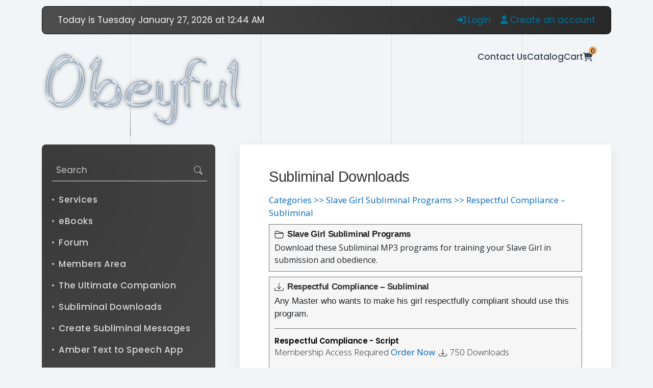

--- FILE ---
content_type: text/html; charset=UTF-8
request_url: https://obeyful.com/I/respectful-compliance-subliminal/
body_size: 9183
content:
<!doctype html>
<html dir="ltr" lang="en-US" prefix="og: https://ogp.me/ns#">

<head>
	<meta charset="utf-8">
	<meta name="viewport" content="width=device-width, initial-scale=1, shrink-to-fit=no">
	<meta name="description" content="">
	<meta name="keywords" content="">
	
	<!-- Favicon -->
	<link href="https://obeyful.com/wp-content/themes/odiezz/assets/images/favicon.png" rel="shortcut icon">
	<!-- CSS -->
	<link href="https://obeyful.com/wp-content/themes/odiezz/assets/plugins/bootstrap/bootstrap.min.css" rel="stylesheet">
	<link href="https://obeyful.com/wp-content/themes/odiezz/assets/plugins/magnific-popup/magnific-popup.min.css" rel="stylesheet">
	<link href="https://obeyful.com/wp-content/themes/odiezz/assets/plugins/swiper/swiper-bundle.min.css" rel="stylesheet">
	<link href="https://obeyful.com/wp-content/themes/odiezz/assets/css/theme.css" rel="stylesheet">
	<!-- Fonts/Icons -->
	<link href="https://obeyful.com/wp-content/themes/odiezz/assets/plugins/bootstrap-icons/bootstrap-icons.css" rel="stylesheet">
	<link href="https://obeyful.com/wp-content/themes/odiezz/assets/plugins/fontawesome/css/all.css" rel="stylesheet">
		<style>img:is([sizes="auto" i], [sizes^="auto," i]) { contain-intrinsic-size: 3000px 1500px }</style>
	
		<!-- All in One SEO 4.8.7.2 - aioseo.com -->
		<title>Respectful Compliance – Subliminal - Obeyful</title>
	<meta name="description" content="Any Master who wants to make his girl respectfully compliant should use this program." />
	<meta name="robots" content="max-image-preview:large" />
	<meta name="author" content="Trainer81"/>
	<link rel="canonical" href="https://obeyful.com/I/respectful-compliance-subliminal/" />
	<meta name="generator" content="All in One SEO (AIOSEO) 4.8.7.2" />
		<meta property="og:locale" content="en_US" />
		<meta property="og:site_name" content="Obeyful - Train The Ideal Dream Girl" />
		<meta property="og:type" content="article" />
		<meta property="og:title" content="Respectful Compliance – Subliminal - Obeyful" />
		<meta property="og:description" content="Any Master who wants to make his girl respectfully compliant should use this program." />
		<meta property="og:url" content="https://obeyful.com/I/respectful-compliance-subliminal/" />
		<meta property="og:image" content="https://trek135.com/wp-content/uploads/2024/03/The-Obeyful-Logo-2.png" />
		<meta property="og:image:secure_url" content="https://trek135.com/wp-content/uploads/2024/03/The-Obeyful-Logo-2.png" />
		<meta property="article:published_time" content="2022-03-06T06:36:27+00:00" />
		<meta property="article:modified_time" content="2022-03-06T06:36:27+00:00" />
		<meta name="twitter:card" content="summary_large_image" />
		<meta name="twitter:title" content="Respectful Compliance – Subliminal - Obeyful" />
		<meta name="twitter:description" content="Any Master who wants to make his girl respectfully compliant should use this program." />
		<meta name="twitter:image" content="https://trek135.com/wp-content/uploads/2024/03/The-Obeyful-Logo-2.png" />
		<script type="application/ld+json" class="aioseo-schema">
			{"@context":"https:\/\/schema.org","@graph":[{"@type":"BreadcrumbList","@id":"https:\/\/obeyful.com\/I\/respectful-compliance-subliminal\/#breadcrumblist","itemListElement":[{"@type":"ListItem","@id":"https:\/\/obeyful.com#listItem","position":1,"name":"Home","item":"https:\/\/obeyful.com","nextItem":{"@type":"ListItem","@id":"https:\/\/obeyful.com\/I\/#listItem","name":"NX Downloads"}},{"@type":"ListItem","@id":"https:\/\/obeyful.com\/I\/#listItem","position":2,"name":"NX Downloads","item":"https:\/\/obeyful.com\/I\/","nextItem":{"@type":"ListItem","@id":"https:\/\/obeyful.com\/c\/slave-girl-subliminal-programs\/#listItem","name":"Slave Girl Subliminal Programs"},"previousItem":{"@type":"ListItem","@id":"https:\/\/obeyful.com#listItem","name":"Home"}},{"@type":"ListItem","@id":"https:\/\/obeyful.com\/c\/slave-girl-subliminal-programs\/#listItem","position":3,"name":"Slave Girl Subliminal Programs","item":"https:\/\/obeyful.com\/c\/slave-girl-subliminal-programs\/","nextItem":{"@type":"ListItem","@id":"https:\/\/obeyful.com\/I\/respectful-compliance-subliminal\/#listItem","name":"Respectful Compliance &#8211; Subliminal"},"previousItem":{"@type":"ListItem","@id":"https:\/\/obeyful.com\/I\/#listItem","name":"NX Downloads"}},{"@type":"ListItem","@id":"https:\/\/obeyful.com\/I\/respectful-compliance-subliminal\/#listItem","position":4,"name":"Respectful Compliance &#8211; Subliminal","previousItem":{"@type":"ListItem","@id":"https:\/\/obeyful.com\/c\/slave-girl-subliminal-programs\/#listItem","name":"Slave Girl Subliminal Programs"}}]},{"@type":"Organization","@id":"https:\/\/obeyful.com\/#organization","name":"Obeyful","description":"Train The Ideal Dream Girl","url":"https:\/\/obeyful.com\/","logo":{"@type":"ImageObject","url":"https:\/\/obeyful.com\/wp-content\/uploads\/2025\/05\/logo.png","@id":"https:\/\/obeyful.com\/I\/respectful-compliance-subliminal\/#organizationLogo","width":394,"height":152,"caption":"Obeyful"},"image":{"@id":"https:\/\/obeyful.com\/I\/respectful-compliance-subliminal\/#organizationLogo"}},{"@type":"Person","@id":"https:\/\/obeyful.com\/author\/trainer81\/#author","url":"https:\/\/obeyful.com\/author\/trainer81\/","name":"Trainer81","image":{"@type":"ImageObject","@id":"https:\/\/obeyful.com\/I\/respectful-compliance-subliminal\/#authorImage","url":"https:\/\/secure.gravatar.com\/avatar\/a876493594fce010c830b07c8d27f5fbbc3ea58b50254c8a48de9ff6841ed950?s=96&d=mm&r=g","width":96,"height":96,"caption":"Trainer81"}},{"@type":"WebPage","@id":"https:\/\/obeyful.com\/I\/respectful-compliance-subliminal\/#webpage","url":"https:\/\/obeyful.com\/I\/respectful-compliance-subliminal\/","name":"Respectful Compliance \u2013 Subliminal - Obeyful","description":"Any Master who wants to make his girl respectfully compliant should use this program.","inLanguage":"en-US","isPartOf":{"@id":"https:\/\/obeyful.com\/#website"},"breadcrumb":{"@id":"https:\/\/obeyful.com\/I\/respectful-compliance-subliminal\/#breadcrumblist"},"author":{"@id":"https:\/\/obeyful.com\/author\/trainer81\/#author"},"creator":{"@id":"https:\/\/obeyful.com\/author\/trainer81\/#author"},"datePublished":"2022-03-06T06:36:27+00:00","dateModified":"2022-03-06T06:36:27+00:00"},{"@type":"WebSite","@id":"https:\/\/obeyful.com\/#website","url":"https:\/\/obeyful.com\/","name":"Obeyful","description":"Train The Ideal Dream Girl","inLanguage":"en-US","publisher":{"@id":"https:\/\/obeyful.com\/#organization"}}]}
		</script>
		<!-- All in One SEO -->

<link rel='dns-prefetch' href='//cdn.jsdelivr.net' />
<script type="text/javascript">
/* <![CDATA[ */
window._wpemojiSettings = {"baseUrl":"https:\/\/s.w.org\/images\/core\/emoji\/15.1.0\/72x72\/","ext":".png","svgUrl":"https:\/\/s.w.org\/images\/core\/emoji\/15.1.0\/svg\/","svgExt":".svg","source":{"concatemoji":"https:\/\/obeyful.com\/wp-includes\/js\/wp-emoji-release.min.js?ver=6.8.1"}};
/*! This file is auto-generated */
!function(i,n){var o,s,e;function c(e){try{var t={supportTests:e,timestamp:(new Date).valueOf()};sessionStorage.setItem(o,JSON.stringify(t))}catch(e){}}function p(e,t,n){e.clearRect(0,0,e.canvas.width,e.canvas.height),e.fillText(t,0,0);var t=new Uint32Array(e.getImageData(0,0,e.canvas.width,e.canvas.height).data),r=(e.clearRect(0,0,e.canvas.width,e.canvas.height),e.fillText(n,0,0),new Uint32Array(e.getImageData(0,0,e.canvas.width,e.canvas.height).data));return t.every(function(e,t){return e===r[t]})}function u(e,t,n){switch(t){case"flag":return n(e,"\ud83c\udff3\ufe0f\u200d\u26a7\ufe0f","\ud83c\udff3\ufe0f\u200b\u26a7\ufe0f")?!1:!n(e,"\ud83c\uddfa\ud83c\uddf3","\ud83c\uddfa\u200b\ud83c\uddf3")&&!n(e,"\ud83c\udff4\udb40\udc67\udb40\udc62\udb40\udc65\udb40\udc6e\udb40\udc67\udb40\udc7f","\ud83c\udff4\u200b\udb40\udc67\u200b\udb40\udc62\u200b\udb40\udc65\u200b\udb40\udc6e\u200b\udb40\udc67\u200b\udb40\udc7f");case"emoji":return!n(e,"\ud83d\udc26\u200d\ud83d\udd25","\ud83d\udc26\u200b\ud83d\udd25")}return!1}function f(e,t,n){var r="undefined"!=typeof WorkerGlobalScope&&self instanceof WorkerGlobalScope?new OffscreenCanvas(300,150):i.createElement("canvas"),a=r.getContext("2d",{willReadFrequently:!0}),o=(a.textBaseline="top",a.font="600 32px Arial",{});return e.forEach(function(e){o[e]=t(a,e,n)}),o}function t(e){var t=i.createElement("script");t.src=e,t.defer=!0,i.head.appendChild(t)}"undefined"!=typeof Promise&&(o="wpEmojiSettingsSupports",s=["flag","emoji"],n.supports={everything:!0,everythingExceptFlag:!0},e=new Promise(function(e){i.addEventListener("DOMContentLoaded",e,{once:!0})}),new Promise(function(t){var n=function(){try{var e=JSON.parse(sessionStorage.getItem(o));if("object"==typeof e&&"number"==typeof e.timestamp&&(new Date).valueOf()<e.timestamp+604800&&"object"==typeof e.supportTests)return e.supportTests}catch(e){}return null}();if(!n){if("undefined"!=typeof Worker&&"undefined"!=typeof OffscreenCanvas&&"undefined"!=typeof URL&&URL.createObjectURL&&"undefined"!=typeof Blob)try{var e="postMessage("+f.toString()+"("+[JSON.stringify(s),u.toString(),p.toString()].join(",")+"));",r=new Blob([e],{type:"text/javascript"}),a=new Worker(URL.createObjectURL(r),{name:"wpTestEmojiSupports"});return void(a.onmessage=function(e){c(n=e.data),a.terminate(),t(n)})}catch(e){}c(n=f(s,u,p))}t(n)}).then(function(e){for(var t in e)n.supports[t]=e[t],n.supports.everything=n.supports.everything&&n.supports[t],"flag"!==t&&(n.supports.everythingExceptFlag=n.supports.everythingExceptFlag&&n.supports[t]);n.supports.everythingExceptFlag=n.supports.everythingExceptFlag&&!n.supports.flag,n.DOMReady=!1,n.readyCallback=function(){n.DOMReady=!0}}).then(function(){return e}).then(function(){var e;n.supports.everything||(n.readyCallback(),(e=n.source||{}).concatemoji?t(e.concatemoji):e.wpemoji&&e.twemoji&&(t(e.twemoji),t(e.wpemoji)))}))}((window,document),window._wpemojiSettings);
/* ]]> */
</script>
<style id='wp-emoji-styles-inline-css' type='text/css'>

	img.wp-smiley, img.emoji {
		display: inline !important;
		border: none !important;
		box-shadow: none !important;
		height: 1em !important;
		width: 1em !important;
		margin: 0 0.07em !important;
		vertical-align: -0.1em !important;
		background: none !important;
		padding: 0 !important;
	}
</style>
<link rel='stylesheet' id='wp-block-library-css' href='https://obeyful.com/wp-includes/css/dist/block-library/style.min.css?ver=6.8.1' type='text/css' media='all' />
<style id='classic-theme-styles-inline-css' type='text/css'>
/*! This file is auto-generated */
.wp-block-button__link{color:#fff;background-color:#32373c;border-radius:9999px;box-shadow:none;text-decoration:none;padding:calc(.667em + 2px) calc(1.333em + 2px);font-size:1.125em}.wp-block-file__button{background:#32373c;color:#fff;text-decoration:none}
</style>
<style id='global-styles-inline-css' type='text/css'>
:root{--wp--preset--aspect-ratio--square: 1;--wp--preset--aspect-ratio--4-3: 4/3;--wp--preset--aspect-ratio--3-4: 3/4;--wp--preset--aspect-ratio--3-2: 3/2;--wp--preset--aspect-ratio--2-3: 2/3;--wp--preset--aspect-ratio--16-9: 16/9;--wp--preset--aspect-ratio--9-16: 9/16;--wp--preset--color--black: #000000;--wp--preset--color--cyan-bluish-gray: #abb8c3;--wp--preset--color--white: #ffffff;--wp--preset--color--pale-pink: #f78da7;--wp--preset--color--vivid-red: #cf2e2e;--wp--preset--color--luminous-vivid-orange: #ff6900;--wp--preset--color--luminous-vivid-amber: #fcb900;--wp--preset--color--light-green-cyan: #7bdcb5;--wp--preset--color--vivid-green-cyan: #00d084;--wp--preset--color--pale-cyan-blue: #8ed1fc;--wp--preset--color--vivid-cyan-blue: #0693e3;--wp--preset--color--vivid-purple: #9b51e0;--wp--preset--gradient--vivid-cyan-blue-to-vivid-purple: linear-gradient(135deg,rgba(6,147,227,1) 0%,rgb(155,81,224) 100%);--wp--preset--gradient--light-green-cyan-to-vivid-green-cyan: linear-gradient(135deg,rgb(122,220,180) 0%,rgb(0,208,130) 100%);--wp--preset--gradient--luminous-vivid-amber-to-luminous-vivid-orange: linear-gradient(135deg,rgba(252,185,0,1) 0%,rgba(255,105,0,1) 100%);--wp--preset--gradient--luminous-vivid-orange-to-vivid-red: linear-gradient(135deg,rgba(255,105,0,1) 0%,rgb(207,46,46) 100%);--wp--preset--gradient--very-light-gray-to-cyan-bluish-gray: linear-gradient(135deg,rgb(238,238,238) 0%,rgb(169,184,195) 100%);--wp--preset--gradient--cool-to-warm-spectrum: linear-gradient(135deg,rgb(74,234,220) 0%,rgb(151,120,209) 20%,rgb(207,42,186) 40%,rgb(238,44,130) 60%,rgb(251,105,98) 80%,rgb(254,248,76) 100%);--wp--preset--gradient--blush-light-purple: linear-gradient(135deg,rgb(255,206,236) 0%,rgb(152,150,240) 100%);--wp--preset--gradient--blush-bordeaux: linear-gradient(135deg,rgb(254,205,165) 0%,rgb(254,45,45) 50%,rgb(107,0,62) 100%);--wp--preset--gradient--luminous-dusk: linear-gradient(135deg,rgb(255,203,112) 0%,rgb(199,81,192) 50%,rgb(65,88,208) 100%);--wp--preset--gradient--pale-ocean: linear-gradient(135deg,rgb(255,245,203) 0%,rgb(182,227,212) 50%,rgb(51,167,181) 100%);--wp--preset--gradient--electric-grass: linear-gradient(135deg,rgb(202,248,128) 0%,rgb(113,206,126) 100%);--wp--preset--gradient--midnight: linear-gradient(135deg,rgb(2,3,129) 0%,rgb(40,116,252) 100%);--wp--preset--font-size--small: 13px;--wp--preset--font-size--medium: 20px;--wp--preset--font-size--large: 36px;--wp--preset--font-size--x-large: 42px;--wp--preset--spacing--20: 0.44rem;--wp--preset--spacing--30: 0.67rem;--wp--preset--spacing--40: 1rem;--wp--preset--spacing--50: 1.5rem;--wp--preset--spacing--60: 2.25rem;--wp--preset--spacing--70: 3.38rem;--wp--preset--spacing--80: 5.06rem;--wp--preset--shadow--natural: 6px 6px 9px rgba(0, 0, 0, 0.2);--wp--preset--shadow--deep: 12px 12px 50px rgba(0, 0, 0, 0.4);--wp--preset--shadow--sharp: 6px 6px 0px rgba(0, 0, 0, 0.2);--wp--preset--shadow--outlined: 6px 6px 0px -3px rgba(255, 255, 255, 1), 6px 6px rgba(0, 0, 0, 1);--wp--preset--shadow--crisp: 6px 6px 0px rgba(0, 0, 0, 1);}:where(.is-layout-flex){gap: 0.5em;}:where(.is-layout-grid){gap: 0.5em;}body .is-layout-flex{display: flex;}.is-layout-flex{flex-wrap: wrap;align-items: center;}.is-layout-flex > :is(*, div){margin: 0;}body .is-layout-grid{display: grid;}.is-layout-grid > :is(*, div){margin: 0;}:where(.wp-block-columns.is-layout-flex){gap: 2em;}:where(.wp-block-columns.is-layout-grid){gap: 2em;}:where(.wp-block-post-template.is-layout-flex){gap: 1.25em;}:where(.wp-block-post-template.is-layout-grid){gap: 1.25em;}.has-black-color{color: var(--wp--preset--color--black) !important;}.has-cyan-bluish-gray-color{color: var(--wp--preset--color--cyan-bluish-gray) !important;}.has-white-color{color: var(--wp--preset--color--white) !important;}.has-pale-pink-color{color: var(--wp--preset--color--pale-pink) !important;}.has-vivid-red-color{color: var(--wp--preset--color--vivid-red) !important;}.has-luminous-vivid-orange-color{color: var(--wp--preset--color--luminous-vivid-orange) !important;}.has-luminous-vivid-amber-color{color: var(--wp--preset--color--luminous-vivid-amber) !important;}.has-light-green-cyan-color{color: var(--wp--preset--color--light-green-cyan) !important;}.has-vivid-green-cyan-color{color: var(--wp--preset--color--vivid-green-cyan) !important;}.has-pale-cyan-blue-color{color: var(--wp--preset--color--pale-cyan-blue) !important;}.has-vivid-cyan-blue-color{color: var(--wp--preset--color--vivid-cyan-blue) !important;}.has-vivid-purple-color{color: var(--wp--preset--color--vivid-purple) !important;}.has-black-background-color{background-color: var(--wp--preset--color--black) !important;}.has-cyan-bluish-gray-background-color{background-color: var(--wp--preset--color--cyan-bluish-gray) !important;}.has-white-background-color{background-color: var(--wp--preset--color--white) !important;}.has-pale-pink-background-color{background-color: var(--wp--preset--color--pale-pink) !important;}.has-vivid-red-background-color{background-color: var(--wp--preset--color--vivid-red) !important;}.has-luminous-vivid-orange-background-color{background-color: var(--wp--preset--color--luminous-vivid-orange) !important;}.has-luminous-vivid-amber-background-color{background-color: var(--wp--preset--color--luminous-vivid-amber) !important;}.has-light-green-cyan-background-color{background-color: var(--wp--preset--color--light-green-cyan) !important;}.has-vivid-green-cyan-background-color{background-color: var(--wp--preset--color--vivid-green-cyan) !important;}.has-pale-cyan-blue-background-color{background-color: var(--wp--preset--color--pale-cyan-blue) !important;}.has-vivid-cyan-blue-background-color{background-color: var(--wp--preset--color--vivid-cyan-blue) !important;}.has-vivid-purple-background-color{background-color: var(--wp--preset--color--vivid-purple) !important;}.has-black-border-color{border-color: var(--wp--preset--color--black) !important;}.has-cyan-bluish-gray-border-color{border-color: var(--wp--preset--color--cyan-bluish-gray) !important;}.has-white-border-color{border-color: var(--wp--preset--color--white) !important;}.has-pale-pink-border-color{border-color: var(--wp--preset--color--pale-pink) !important;}.has-vivid-red-border-color{border-color: var(--wp--preset--color--vivid-red) !important;}.has-luminous-vivid-orange-border-color{border-color: var(--wp--preset--color--luminous-vivid-orange) !important;}.has-luminous-vivid-amber-border-color{border-color: var(--wp--preset--color--luminous-vivid-amber) !important;}.has-light-green-cyan-border-color{border-color: var(--wp--preset--color--light-green-cyan) !important;}.has-vivid-green-cyan-border-color{border-color: var(--wp--preset--color--vivid-green-cyan) !important;}.has-pale-cyan-blue-border-color{border-color: var(--wp--preset--color--pale-cyan-blue) !important;}.has-vivid-cyan-blue-border-color{border-color: var(--wp--preset--color--vivid-cyan-blue) !important;}.has-vivid-purple-border-color{border-color: var(--wp--preset--color--vivid-purple) !important;}.has-vivid-cyan-blue-to-vivid-purple-gradient-background{background: var(--wp--preset--gradient--vivid-cyan-blue-to-vivid-purple) !important;}.has-light-green-cyan-to-vivid-green-cyan-gradient-background{background: var(--wp--preset--gradient--light-green-cyan-to-vivid-green-cyan) !important;}.has-luminous-vivid-amber-to-luminous-vivid-orange-gradient-background{background: var(--wp--preset--gradient--luminous-vivid-amber-to-luminous-vivid-orange) !important;}.has-luminous-vivid-orange-to-vivid-red-gradient-background{background: var(--wp--preset--gradient--luminous-vivid-orange-to-vivid-red) !important;}.has-very-light-gray-to-cyan-bluish-gray-gradient-background{background: var(--wp--preset--gradient--very-light-gray-to-cyan-bluish-gray) !important;}.has-cool-to-warm-spectrum-gradient-background{background: var(--wp--preset--gradient--cool-to-warm-spectrum) !important;}.has-blush-light-purple-gradient-background{background: var(--wp--preset--gradient--blush-light-purple) !important;}.has-blush-bordeaux-gradient-background{background: var(--wp--preset--gradient--blush-bordeaux) !important;}.has-luminous-dusk-gradient-background{background: var(--wp--preset--gradient--luminous-dusk) !important;}.has-pale-ocean-gradient-background{background: var(--wp--preset--gradient--pale-ocean) !important;}.has-electric-grass-gradient-background{background: var(--wp--preset--gradient--electric-grass) !important;}.has-midnight-gradient-background{background: var(--wp--preset--gradient--midnight) !important;}.has-small-font-size{font-size: var(--wp--preset--font-size--small) !important;}.has-medium-font-size{font-size: var(--wp--preset--font-size--medium) !important;}.has-large-font-size{font-size: var(--wp--preset--font-size--large) !important;}.has-x-large-font-size{font-size: var(--wp--preset--font-size--x-large) !important;}
:where(.wp-block-post-template.is-layout-flex){gap: 1.25em;}:where(.wp-block-post-template.is-layout-grid){gap: 1.25em;}
:where(.wp-block-columns.is-layout-flex){gap: 2em;}:where(.wp-block-columns.is-layout-grid){gap: 2em;}
:root :where(.wp-block-pullquote){font-size: 1.5em;line-height: 1.6;}
</style>
<link rel='stylesheet' id='af-fontawesome-css' href='https://obeyful.com/wp-content/plugins/asgaros-forum/libs/fontawesome/css/all.min.css?ver=3.0.0' type='text/css' media='all' />
<link rel='stylesheet' id='af-fontawesome-compat-v4-css' href='https://obeyful.com/wp-content/plugins/asgaros-forum/libs/fontawesome/css/v4-shims.min.css?ver=3.0.0' type='text/css' media='all' />
<link rel='stylesheet' id='af-widgets-css' href='https://obeyful.com/wp-content/plugins/asgaros-forum/skin/widgets.css?ver=3.0.0' type='text/css' media='all' />
<link rel='stylesheet' id='bodybox-css' href='https://obeyful.com/wp-content/plugins/bodybox/bodybox.css?ver=6.8.1' type='text/css' media='all' />
<link rel='stylesheet' id='nc_style-css' href='https://obeyful.com/wp-content/plugins/nx-downloads/css/downloads.css?ver=6.8.1' type='text/css' media='all' />
<link rel='stylesheet' id='wc_style-css' href='https://obeyful.com/wp-content/plugins/wordpress-login/style.css?ver=6.8.1' type='text/css' media='all' />
<link rel='stylesheet' id='hide-admin-bar-based-on-user-roles-css' href='https://obeyful.com/wp-content/plugins/hide-admin-bar-based-on-user-roles/public/css/hide-admin-bar-based-on-user-roles-public.css?ver=6.0.0' type='text/css' media='all' />
<script type="text/javascript" src="https://obeyful.com/wp-content/plugins/wordpress-login/script.js?ver=6.8.1" id="wc_script-js"></script>
<script type="text/javascript" src="https://obeyful.com/wp-includes/js/jquery/jquery.min.js?ver=3.7.1" id="jquery-core-js"></script>
<script type="text/javascript" src="https://obeyful.com/wp-includes/js/jquery/jquery-migrate.min.js?ver=3.4.1" id="jquery-migrate-js"></script>
<script type="text/javascript" src="https://obeyful.com/wp-content/plugins/hide-admin-bar-based-on-user-roles/public/js/hide-admin-bar-based-on-user-roles-public.js?ver=6.0.0" id="hide-admin-bar-based-on-user-roles-js"></script>
<link rel="https://api.w.org/" href="https://obeyful.com/wp-json/" /><link rel="alternate" title="JSON" type="application/json" href="https://obeyful.com/wp-json/wp/v2/nx_downloads/323" /><link rel="EditURI" type="application/rsd+xml" title="RSD" href="https://obeyful.com/xmlrpc.php?rsd" />
<meta name="generator" content="WordPress 6.8.1" />
<link rel='shortlink' href='https://obeyful.com/?p=323' />
<link rel="alternate" title="oEmbed (JSON)" type="application/json+oembed" href="https://obeyful.com/wp-json/oembed/1.0/embed?url=https%3A%2F%2Fobeyful.com%2FI%2Frespectful-compliance-subliminal%2F" />
<link rel="alternate" title="oEmbed (XML)" type="text/xml+oembed" href="https://obeyful.com/wp-json/oembed/1.0/embed?url=https%3A%2F%2Fobeyful.com%2FI%2Frespectful-compliance-subliminal%2F&#038;format=xml" />
<link rel="icon" href="https://obeyful.com/wp-content/uploads/2024/03/cropped-The-Girl-32x32.jpg" sizes="32x32" />
<link rel="icon" href="https://obeyful.com/wp-content/uploads/2024/03/cropped-The-Girl-192x192.jpg" sizes="192x192" />
<link rel="apple-touch-icon" href="https://obeyful.com/wp-content/uploads/2024/03/cropped-The-Girl-180x180.jpg" />
<meta name="msapplication-TileImage" content="https://obeyful.com/wp-content/uploads/2024/03/cropped-The-Girl-270x270.jpg" />
</head>
<body class="wp-singular nx_downloads-template-default single single-nx_downloads postid-323 wp-custom-logo wp-theme-odiezz">

	<!-- Topbar -->
	<div class="container">
		<div id="topbar" class="topbar">

			<!-- Mobile Menu Button -->
			<div class="mobile-date-wrapper menu-btn-wrapper d-md-none d-flex">
				<div class="mobile-date-container d-flex align-items-center">
					<div class="mobile-date-day">27</div>
					<div class="mobile-date-month-year">
						<div class="mobile-date-month">Jan</div>
						<div class="mobile-date-year">2026</div>
					</div>
				</div>
				<div class="menu-btn">
					User Menu
					<div class="menu-dots">
						<span></span>
					</div>
				</div>
			</div>
			<!-- end Mobile Menu Button -->

			<!-- Toggle Menu -->
			<div class="toggle-menu">
				<div class="menu-wrapper">
					<div class="row gy-3 gy-md-0 align-items-center">
						<div class="col-12 col-md-7 order-md-2 text-md-end">
							<ul id="menu-user-menu" class="mobile-profile-btns list-inline font-family-secondary"><li id="menu-item-1971" class="nmr-logged-out menu-item menu-item-type-custom menu-item-object-custom menu-item-1971"><a href="https://obeyful.com/login/"><i class="fas fa-sign-in-alt me-1"></i>Login</a></li>
<li id="menu-item-1970" class="nmr-logged-out menu-item menu-item-type-custom menu-item-object-custom menu-item-1970"><a href="https://obeyful.com/create"><i class="fa-solid fa-user me-1"></i>Create an account</a></li>
</ul>						</div>
						<div class="mobile-turned-desktop-date col-12 col-md-5 order-md-1">
							<p class="font-family-secondary">Today is Tuesday January 27, 2026 at 12:44 AM</p>
						</div>
					</div><!-- end row -->
					<button class="mobile-close">
						<i class="fa-solid fa-x"></i>
					</button>
				</div><!-- end menu-wrapper -->
			</div>
			<!-- end Toggle Menu -->
		</div><!-- end topbar -->
	</div><!-- end container -->


	<!-- Main Container -->
	<div class="container">

		<!-- Header -->
		<div id="header">			<div class="pb-4 pt-2 pt-md-4">				<div class="ps-0 container py-2 d-flex flex-column-reverse flex-lg-row justify-content-between gap-3">						<a href="https://obeyful.com/" class="custom-logo-link" rel="home"><img width="394" height="152" src="https://obeyful.com/wp-content/uploads/2025/05/logo.png" class="custom-logo" alt="Obeyful" decoding="async" fetchpriority="high" srcset="https://obeyful.com/wp-content/uploads/2025/05/logo.png 394w, https://obeyful.com/wp-content/uploads/2025/05/logo-300x116.png 300w" sizes="(max-width: 394px) 100vw, 394px" /></a>						<ul id="menu-header-menu" class="catalog d-flex align-self-end align-self-lg-start gap-3 pe-4"><li id="menu-item-1973" class="menu-item menu-item-type-custom menu-item-object-custom menu-item-1973"><a href="mailto:trainer81@obeyful.com">Contact Us</a></li>
<li id="menu-item-1974" class="menu-item menu-item-type-custom menu-item-object-custom menu-item-1974"><a href="https://obeyfulcatalog.com">Catalog</a></li>
<li id="menu-item-1975" class="menu-item menu-item-type-custom menu-item-object-custom menu-item-1975"><a href="https://obeyfulcatalog.com">Cart<i class="fa-solid fa-cart-shopping"></i><span class="position-absolute top-0 start-100 translate-middle badge rounded-pill text-bg-warning">0<span class="visually-hidden">Items Added To Cart</span></span></a></li>
</ul>				</div>			</div>		</div>
		<!-- end Header -->

		<!-- mobile navbar -->
		<div id="mobileDropbar" class="topbar mb-3">

			<!-- Mobile Menu Button -->
			<div class="menu-btn-wrapper text-end d-md-none">
				<div class="menu-btn">
					Primary Menu
					<div class="menu-dots">
						<span></span>
					</div>
				</div>
			</div>
			<!-- end Mobile Menu Button -->
	
			<!-- Toggle Menu -->
			<div class="toggle-menu">
				<div id="mobileMenuWrapper" class="menu-wrapper">
					<div class="section-sidebar mobile-dropbar">
						<div class="position-relative menu-search">
							<form role="search" method="get" class="search-form" action="https://obeyful.com/">
								<label for="search-input" class="visually-hidden">Search</label>
								<input id="search-input" type="text" placeholder="Search" name="s" value="" class="border-bottom pb-2 pt-2 ps-2 pe-5 fs-6 mb-0" required="">
								<svg class="magnifying-glass" xmlns="http://www.w3.org/2000/svg" width="17" height="17" fill="#C0C0C0"
									class="bi bi-search" viewBox="0 0 16 16">
									<path
										d="M11.742 10.344a6.5 6.5 0 1 0-1.397 1.398h-.001q.044.06.098.115l3.85 3.85a1 1 0 0 0 1.415-1.414l-3.85-3.85a1 1 0 0 0-.115-.1zM12 6.5a5.5 5.5 0 1 1-11 0 5.5 5.5 0 0 1 11 0" />
								</svg>
							</form>
						</div>
						<ul id="menu-main-menu" class="list-group"><li id="menu-item-1860" class="menu-item menu-item-type-post_type menu-item-object-page menu-item-home menu-item-1860 list-group-item"><a href="https://obeyful.com/">Services</a></li>
<li id="menu-item-1562" class="menu-item menu-item-type-post_type menu-item-object-page menu-item-1562 list-group-item"><a href="https://obeyful.com/ebooks/">eBooks</a></li>
<li id="menu-item-1565" class="menu-item menu-item-type-custom menu-item-object-custom menu-item-1565 list-group-item"><a href="https://obeyful.com/forum/">Forum</a></li>
<li id="menu-item-1564" class="menu-item menu-item-type-custom menu-item-object-custom menu-item-1564 list-group-item"><a href="https://obeyful.com/members-area/">Members Area</a></li>
<li id="menu-item-1567" class="menu-item menu-item-type-custom menu-item-object-custom menu-item-1567 list-group-item"><a href="https://obeyfulcatalog.com/the-ultimate-companion">The Ultimate Companion</a></li>
<li id="menu-item-1977" class="menu-item menu-item-type-custom menu-item-object-custom menu-item-1977 list-group-item"><a href="https://obeyful.com/downloads">Subliminal Downloads</a></li>
<li id="menu-item-1978" class="menu-item menu-item-type-custom menu-item-object-custom menu-item-1978 list-group-item"><a href="https://obeyful.com/create-your-own-subliminal-messages">Create Subliminal Messages</a></li>
<li id="menu-item-1979" class="menu-item menu-item-type-custom menu-item-object-custom menu-item-1979 list-group-item"><a href="https://obeyful.com/amber-text-to-speech-appx">Amber Text to Speech App</a></li>
</ul>					</div>
					<button class="mobile-close">
						<i class="fa-solid fa-x"></i>
					</button>
				</div><!-- end menu-wrapper -->
			</div>
			<!-- end Toggle Menu -->
	</div><!-- end topbar -->
	
		<!-- Main row -->
		<div class="row g-4 g-lg-5">	
			
			<aside class="col-md-4 col-nav pl-lg-fix p-sm-fix">
				<div class="section-sidebar">
					<div class="position-relative menu-search">
						<form role="search" method="get" class="search-form" action="https://obeyful.com/">
							<label for="search-input" class="visually-hidden">Search</label>
							<input id="search-input" type="text" placeholder="Search" name="s" value="" class="border-bottom pb-2 pt-2 ps-2 pe-5 fs-6 mb-0" required="">
							<svg class="magnifying-glass" xmlns="http://www.w3.org/2000/svg" width="17" height="17" fill="#C0C0C0"
								class="bi bi-search" viewBox="0 0 16 16">
								<path
									d="M11.742 10.344a6.5 6.5 0 1 0-1.397 1.398h-.001q.044.06.098.115l3.85 3.85a1 1 0 0 0 1.415-1.414l-3.85-3.85a1 1 0 0 0-.115-.1zM12 6.5a5.5 5.5 0 1 1-11 0 5.5 5.5 0 0 1 11 0" />
							</svg>
						</form>
					</div>
					<ul id="menu-main-menu-1" class="list-group"><li class="menu-item menu-item-type-post_type menu-item-object-page menu-item-home menu-item-1860 list-group-item"><a href="https://obeyful.com/">Services</a></li>
<li class="menu-item menu-item-type-post_type menu-item-object-page menu-item-1562 list-group-item"><a href="https://obeyful.com/ebooks/">eBooks</a></li>
<li class="menu-item menu-item-type-custom menu-item-object-custom menu-item-1565 list-group-item"><a href="https://obeyful.com/forum/">Forum</a></li>
<li class="menu-item menu-item-type-custom menu-item-object-custom menu-item-1564 list-group-item"><a href="https://obeyful.com/members-area/">Members Area</a></li>
<li class="menu-item menu-item-type-custom menu-item-object-custom menu-item-1567 list-group-item"><a href="https://obeyfulcatalog.com/the-ultimate-companion">The Ultimate Companion</a></li>
<li class="menu-item menu-item-type-custom menu-item-object-custom menu-item-1977 list-group-item"><a href="https://obeyful.com/downloads">Subliminal Downloads</a></li>
<li class="menu-item menu-item-type-custom menu-item-object-custom menu-item-1978 list-group-item"><a href="https://obeyful.com/create-your-own-subliminal-messages">Create Subliminal Messages</a></li>
<li class="menu-item menu-item-type-custom menu-item-object-custom menu-item-1979 list-group-item"><a href="https://obeyful.com/amber-text-to-speech-appx">Amber Text to Speech App</a></li>
</ul>				</div>
			</aside>

			    <div class="col-12 col-lg-8 col-wrapper">
					<!-- Sections wrapper -->
					<div class="sections-wrapper" data-bs-spy="scroll" data-bs-target=".section-nav">
						<!-- About section -->
						<div class="section-box" id="about">
							<div class="row g-4 g-xl-5">
													<h2 class="aboutme-title">
							Subliminal Downloads						</h2>
					<div class="aboutme-body">
							<div class="nx_breadcrumb">
								<a href="https://obeyful.com/downloads/" class="breadcrumb_link">Categories >></a>
								<a href="https://obeyful.com/c/slave-girl-subliminal-programs/" class="breadcrumb_link">Slave Girl Subliminal Programs >></a>
								<a href="#" class="breadcrumb_link">Respectful Compliance &#8211; Subliminal </a>
							</div><!--.nx_breadcrumb-->
							<!--
							<div class="nx_download_content">
															</div>-->
							
																		<div class="new_categ_sec">
							<h3 class="heading-download">
							  <svg xmlns="http://www.w3.org/2000/svg" width="16" height="16" fill="currentColor" class="bi bi-folder2-open" viewBox="0 0 16 16">
							  <path d="M1 3.5A1.5 1.5 0 0 1 2.5 2h2.764c.958 0 1.76.56 2.311 1.184C7.985 3.648 8.48 4 9 4h4.5A1.5 1.5 0 0 1 15 5.5v.64c.57.265.94.876.856 1.546l-.64 5.124A2.5 2.5 0 0 1 12.733 15H3.266a2.5 2.5 0 0 1-2.481-2.19l-.64-5.124A1.5 1.5 0 0 1 1 6.14V3.5zM2 6h12v-.5a.5.5 0 0 0-.5-.5H9c-.964 0-1.71-.629-2.174-1.154C6.374 3.334 5.82 3 5.264 3H2.5a.5.5 0 0 0-.5.5V6zm-.367 1a.5.5 0 0 0-.496.562l.64 5.124A1.5 1.5 0 0 0 3.266 14h9.468a1.5 1.5 0 0 0 1.489-1.314l.64-5.124A.5.5 0 0 0 14.367 7H1.633z"/>
							</svg>
								Slave Girl Subliminal Programs							</h3>
							Download these Subliminal MP3 programs for training your Slave Girl in submission and obedience.					</div><!--.new_categ_sec-->
							<div class="download_content">
								<h3>
									<svg xmlns="http://www.w3.org/2000/svg" width="16" height="16" fill="currentColor" class="bi bi-download" viewBox="0 0 16 16">
									  <path d="M.5 9.9a.5.5 0 0 1 .5.5v2.5a1 1 0 0 0 1 1h12a1 1 0 0 0 1-1v-2.5a.5.5 0 0 1 1 0v2.5a2 2 0 0 1-2 2H2a2 2 0 0 1-2-2v-2.5a.5.5 0 0 1 .5-.5z"/>
									  <path d="M7.646 11.854a.5.5 0 0 0 .708 0l3-3a.5.5 0 0 0-.708-.708L8.5 10.293V1.5a.5.5 0 0 0-1 0v8.793L5.354 8.146a.5.5 0 1 0-.708.708l3 3z"/>
									</svg>
								Respectful Compliance &#8211; Subliminal</h3>
								<p>Any Master who wants to make his girl respectfully compliant should use this program.</p>
								<div class="downloads_list">
									<div class="dwn_content" id="dwn_0"><h4>Respectful Compliance - Script</h4><span class="dwn_main">Membership Access Required <a href="https://obeyfulcatalog.com/itm/payment"><strong>Order Now</strong></a></span><span class="download_count"><svg xmlns="http://www.w3.org/2000/svg" width="16" height="16" fill="currentColor" class="bi bi-download" viewBox="0 0 16 16">
  <path d="M.5 9.9a.5.5 0 0 1 .5.5v2.5a1 1 0 0 0 1 1h12a1 1 0 0 0 1-1v-2.5a.5.5 0 0 1 1 0v2.5a2 2 0 0 1-2 2H2a2 2 0 0 1-2-2v-2.5a.5.5 0 0 1 .5-.5z"/>
  <path d="M7.646 11.854a.5.5 0 0 0 .708 0l3-3a.5.5 0 0 0-.708-.708L8.5 10.293V1.5a.5.5 0 0 0-1 0v8.793L5.354 8.146a.5.5 0 1 0-.708.708l3 3z"/>
</svg><span class="dwn_count">750</span> Downloads</span></div><div class="dwn_content" id="dwn_1"><h4>Respectful Compliance - Subliminal (Silents)</h4><span class="dwn_main">Membership Access Required <a href="https://obeyfulcatalog.com/itm/payment"><strong>Order Now</strong></a></span><span class="download_count"><svg xmlns="http://www.w3.org/2000/svg" width="16" height="16" fill="currentColor" class="bi bi-download" viewBox="0 0 16 16">
  <path d="M.5 9.9a.5.5 0 0 1 .5.5v2.5a1 1 0 0 0 1 1h12a1 1 0 0 0 1-1v-2.5a.5.5 0 0 1 1 0v2.5a2 2 0 0 1-2 2H2a2 2 0 0 1-2-2v-2.5a.5.5 0 0 1 .5-.5z"/>
  <path d="M7.646 11.854a.5.5 0 0 0 .708 0l3-3a.5.5 0 0 0-.708-.708L8.5 10.293V1.5a.5.5 0 0 0-1 0v8.793L5.354 8.146a.5.5 0 1 0-.708.708l3 3z"/>
</svg><span class="dwn_count">6789</span> Downloads</span></div><div class="dwn_content" id="dwn_2"><h4>Respectful Compliance - Subliminal (Ocean Waves)</h4><span class="dwn_main">Membership Access Required <a href="https://obeyfulcatalog.com/itm/payment"><strong>Order Now</strong></a></span><span class="download_count"><svg xmlns="http://www.w3.org/2000/svg" width="16" height="16" fill="currentColor" class="bi bi-download" viewBox="0 0 16 16">
  <path d="M.5 9.9a.5.5 0 0 1 .5.5v2.5a1 1 0 0 0 1 1h12a1 1 0 0 0 1-1v-2.5a.5.5 0 0 1 1 0v2.5a2 2 0 0 1-2 2H2a2 2 0 0 1-2-2v-2.5a.5.5 0 0 1 .5-.5z"/>
  <path d="M7.646 11.854a.5.5 0 0 0 .708 0l3-3a.5.5 0 0 0-.708-.708L8.5 10.293V1.5a.5.5 0 0 0-1 0v8.793L5.354 8.146a.5.5 0 1 0-.708.708l3 3z"/>
</svg><span class="dwn_count">5449</span> Downloads</span></div><div class="dwn_content" id="dwn_3"><h4>Respectful Compliance - Subliminal (Rain)</h4><span class="dwn_main">Membership Access Required <a href="https://obeyfulcatalog.com/itm/payment"><strong>Order Now</strong></a></span><span class="download_count"><svg xmlns="http://www.w3.org/2000/svg" width="16" height="16" fill="currentColor" class="bi bi-download" viewBox="0 0 16 16">
  <path d="M.5 9.9a.5.5 0 0 1 .5.5v2.5a1 1 0 0 0 1 1h12a1 1 0 0 0 1-1v-2.5a.5.5 0 0 1 1 0v2.5a2 2 0 0 1-2 2H2a2 2 0 0 1-2-2v-2.5a.5.5 0 0 1 .5-.5z"/>
  <path d="M7.646 11.854a.5.5 0 0 0 .708 0l3-3a.5.5 0 0 0-.708-.708L8.5 10.293V1.5a.5.5 0 0 0-1 0v8.793L5.354 8.146a.5.5 0 1 0-.708.708l3 3z"/>
</svg><span class="dwn_count">3213</span> Downloads</span></div><div class="dwn_content" id="dwn_4"><h4>Respectful Compliance - Subliminal (My Inner Voice)</h4><span class="dwn_main">Membership Access Required <a href="https://obeyfulcatalog.com/itm/payment"><strong>Order Now</strong></a></span><span class="download_count"><svg xmlns="http://www.w3.org/2000/svg" width="16" height="16" fill="currentColor" class="bi bi-download" viewBox="0 0 16 16">
  <path d="M.5 9.9a.5.5 0 0 1 .5.5v2.5a1 1 0 0 0 1 1h12a1 1 0 0 0 1-1v-2.5a.5.5 0 0 1 1 0v2.5a2 2 0 0 1-2 2H2a2 2 0 0 1-2-2v-2.5a.5.5 0 0 1 .5-.5z"/>
  <path d="M7.646 11.854a.5.5 0 0 0 .708 0l3-3a.5.5 0 0 0-.708-.708L8.5 10.293V1.5a.5.5 0 0 0-1 0v8.793L5.354 8.146a.5.5 0 1 0-.708.708l3 3z"/>
</svg><span class="dwn_count">3458</span> Downloads</span></div>								</div><!--.downloads_list-->
								</div><!--.download_content-->
													</div>
					</div>
			
		
				<div class="sider-bar-right">
									</div>
				</div>
			</div><!--.row moblie-position-->
		</div><!--.container-->
<script>
jQuery('.download_btn').click(function(){
	// e.preventDefault();
	var postId = jQuery(this).attr('data-id');
	var varId  = jQuery(this).attr('data-variant');
	var getURL = jQuery(this).attr('data-href');
	
	var ajaxurl = "https://obeyful.com/wp-admin/admin-ajax.php";
	var data 	= {'action': 'update_download_counter','postId': postId,'varId': varId };
	
	jQuery.post(ajaxurl, data, function(response) 
	{
		jQuery('#dwn_'+varId+' span.dwn_count').text(response);
		//window.location.href = getURL;
	});
});
</script>
						<!-- Background Vertical lines -->
						<div class="bg-lines">
							<div class="bg-line-1"></div>
							<div class="bg-line-2"></div>
							<div class="bg-line-3"></div>
							<div class="bg-line-4"></div>
						</div>
						<!-- end Background Vertical lines -->
					</div> <!-- end sections-wrapper -->
					<!-- JavaScripts -->
					<script src="https://maps.googleapis.com/maps/api/js?key=YOUR_API_KEY"></script>
					<script src="https://obeyful.com/wp-content/themes/odiezz/assets/plugins/jquery.min.js"></script>
					<script src="https://obeyful.com/wp-content/themes/odiezz/assets/plugins/plugins.js"></script>
					<script src="https://obeyful.com/wp-content/themes/odiezz/assets/js/functions.js"></script>
<script>
jQuery('li.do_logout').click(function(){
	window.location.href = 'https://obeyful.com/access/?action=logout&redirect_to=https%3A%2F%2Fobeyful.com&_wpnonce=0abf731340'; 
});
</script>
	<script type="speculationrules">
{"prefetch":[{"source":"document","where":{"and":[{"href_matches":"\/*"},{"not":{"href_matches":["\/wp-*.php","\/wp-admin\/*","\/wp-content\/uploads\/*","\/wp-content\/*","\/wp-content\/plugins\/*","\/wp-content\/themes\/odiezz\/*","\/*\\?(.+)"]}},{"not":{"selector_matches":"a[rel~=\"nofollow\"]"}},{"not":{"selector_matches":".no-prefetch, .no-prefetch a"}}]},"eagerness":"conservative"}]}
</script>
<script type="text/javascript" id="wp_slimstat-js-extra">
/* <![CDATA[ */
var SlimStatParams = {"ajaxurl":"https:\/\/obeyful.com\/wp-admin\/admin-ajax.php","baseurl":"\/","dnt":"noslimstat,ab-item","ci":"YTo0OntzOjEyOiJjb250ZW50X3R5cGUiO3M6MTY6ImNwdDpueF9kb3dubG9hZHMiO3M6ODoiY2F0ZWdvcnkiO3M6MjoiMTAiO3M6MTA6ImNvbnRlbnRfaWQiO2k6MzIzO3M6NjoiYXV0aG9yIjtzOjk6IlRyYWluZXI4MSI7fQ--.5210c6ff2f54332682ead837af890bde"};
/* ]]> */
</script>
<script defer type="text/javascript" src="https://cdn.jsdelivr.net/wp/wp-slimstat/tags/5.2.10/wp-slimstat.min.js" id="wp_slimstat-js"></script>
</body>
</html>

--- FILE ---
content_type: text/html; charset=UTF-8
request_url: https://obeyful.com/wp-admin/admin-ajax.php
body_size: -283
content:
106813.0f906cde28ec5ecd330ffbb150e789b2

--- FILE ---
content_type: text/css
request_url: https://obeyful.com/wp-content/plugins/wordpress-login/style.css?ver=6.8.1
body_size: -280
content:
.captcha_box {
    padding: 10px 12px;
}
.captcha_box label.verify_text {
    margin-bottom: 5px;
}

.form-group.Captcha-div input.form-control {
    margin-bottom: 5px;
}

.captcha_text {
    background: #4a4a4a;
    display: block;
    color: #fff;
    padding: 5px;
    border: 1px solid #a99a7f;
}

.form-group.Captcha-div {
    border: 1px solid #c7c7c6;
}